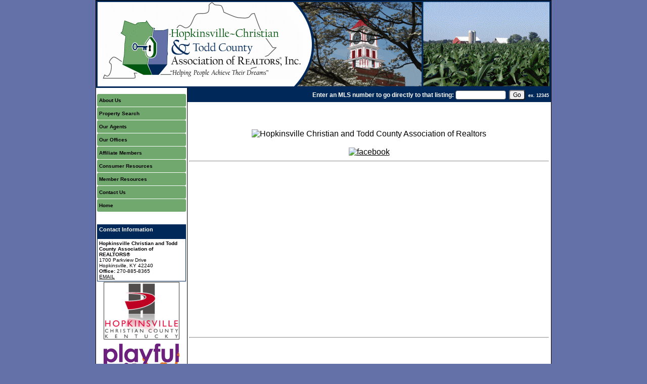

--- FILE ---
content_type: text/html; charset=UTF-8
request_url: https://hopkinsvillemls.org/
body_size: 6408
content:
<!--
Systems Engineering Inc.
s_id: 307/289
Site ID: 289
PN1
account_id: 307
board_id: 307
Layout ID:15
Theme ID:0
 -->


    <link rel="preload" href="scripts_rev/css/jquery-ui.css" as="style">
    <link rel="stylesheet" href="scripts_rev/css/jquery-ui.css">
<!--<script src="//ajax.googleapis.com/ajax/libs/jquery/1.12.0/jquery.min.js"></script>
<script src="scripts_rev/js/bootstrap.min.js" type="text/javascript"></script>
<script src="//ajax.googleapis.com/ajax/libs/jqueryui/1.11.4/jquery-ui.min.js"></script>-->


<!DOCTYPE html>
<html lang="en-US">
<head>
	<title>Hopkinsville Christian and Todd County Association of REALTORS®</title>

	
<meta name="keywords" content="Hopkinsville Christian and Todd County Association of Realtors, real estate in hopkinsville,Hopkinsville Ft Campbell, Ft Campbell KY, Ft Campbell Real Estate, Ft Campbell Homes, Clarksville Real Estate, Christian County KY, Ft Campbell Homes,Clarksville TN, Ft Campbell Army Base,Ft Campbell Clarksville Military Homes,Ft Campbell Oak Grove KY, Ft Campbell TN, Ft Campbell Housing, Hopkinsville KY TN Homes,Ft Campbell Relocation, Ft Campbell Off-base Housing, Ft Campbell Hopkinsville ,Ft Campbell Family Housing, Fort Campbell Real Estate, KY,Todd County,Todd County KY,Guthrie KY,Elkton KY,Trenton KY,Pennyrile Region,Hemlock SemiConductor,Clarksville TN,Kentucky, Homes, Houses">
<meta name="description" content="Search for Hopkinsville Christian and Todd County Association of Realtors, real estate in Hopkinsville,Hopkinsville, Ft Campbell KY Real Estate and Homes">
<meta http-equiv="content-type" content="text/html; charset=UTF-8">
<meta http-equiv="content-language" content="en-US">
<meta content="Systems Engineering, Inc." name="copyright">
<meta content="index,follow" name="robots">
<meta content="Copyrighted Work" name="document-rights">
<meta content="Public" name="document-type">
<meta content="General" name="document-rating">

<meta property="og:url" content="" />
<meta property="og:site_name" content="" />
<meta property="og:description" content="" />
<meta property="og:type" content="article" />
<meta property="og:title" content="" />
<meta property="fb:app_id" content="" />

<link rel="canonical" href="https://www.usamls.net/hopkinsville/" />


    <meta content="text/html; charset=utf-8" http-equiv="Content-Type">
    <meta content="IE=edge,chrome=1" http-equiv="X-UA-Compatible">
    <meta name="viewport" content="width=device-width, initial-scale=1.0">

    <link rel="shortcut icon" href="scripts_rev/img/favicon.ico" />

	
		<link rel="preload" href="scripts_rev/css/main.css" as="style">
		<link rel="stylesheet" href="scripts_rev/css/main.css">

		<link rel="preload" href="scripts_rev/css/normalize.css" as="style">
		<link rel="stylesheet" href="scripts_rev/css/normalize.css">

		<link rel="preload" href="scripts_rev/css/grid.css" as="style">
		<link rel="stylesheet" href="scripts_rev/css/grid.css">

		<link rel="preload" href="scripts_rev/css/jquery-ui.css" as="style">
		<link rel="stylesheet" media="all" href="scripts_rev/css/jquery-ui.css">

		

<style type="text/css">
<!--

body {
    margin:0;
    margin-left: 0%;
	margin-right: 0%;
	margin-top: 0%;
    background: #6471a8;

    color: #000000;
	font-variant: normal;
	font-family: verdana,arial,helvetica;
	font-size: 10px;
 }

HR { max-width:100%;background:#FFFFFF;margin:.5em auto;}
H1 { font-family:verdana,arial,helvetica;margin:0;}
H2 { font-family:verdana,arial,helvetica;margin:0;}
H3 { font-family:verdana,arial,helvetica;margin:0;}
H4 { font-family:verdana,arial,helvetica;margin:0;}
H5 { font-family:verdana,arial,helvetica;margin:0;}
H6 { font-family:verdana,arial,helvetica;margin:0;}

a:link { /*;font-size:*//*px;*/color:#000000; text-decoration: underline;}
a:visited { /*;font-size:*//*px;*/color:#000000; text-decoration: underline;}
a:hover { /*;font-size:*//*px;*/color:#000000; text-decoration: underline;}
	
.button {border-color:#999999; font-size: 10pt;font-family: Arial,Sans-Serif; border-style:solid; border-width:1px; color: #666666; font-weight: bold;cursor:pointer;padding:2px;}	
.form {border-color:#999999; font-family: Arial, Verdana, Helvetica; border-style:solid; border-width:1px; color: #666666; font-weight: bold;}
.searchform {font-size: 10px; font-family: verdana,arial,helvetica;} 
.formsubmit {border-color:#999999; font-family: Arial,Sans-Serif; border-style:solid; border-width:1px; color: #666666; font-weight: bold;cursor:pointer;}
.formtitle {color:#000000;font-family:arial,sans-serif;font-size:10pt;font-weight:bold;}
.img {color:#000000;font-size:10px;padding:0px;border: solid 1px black;cursor: pointer;}
.smallbody {color: #000000;font-size:9px;padding:2px;}
.listingtools {background-color:#002859;color: #FFFFFF;font-size:11px;padding:2px;font-weight:bold;}
.menubk { background: #FFFFFF;background-position: bottom left;background-repeat: no-repeat;color:#000000; padding:0px; border-right:1px solid #000000;}
/*.menu-features{background: #FFFFFF;color:#000000;}*/
nav.menubk ul li a.mobileMenuName{background-color:#FFFFFF;color:#000000;}


.logocell {background: #FFFFFF; background-position: right;background-repeat: no-repeat;min-height:75px;}
.template_logo_cell {background: #FFFFFF;}
.mobileLogo, .mobileMenuDropDown {background-color:#FFFFFF;}
.bodyborder { border-top:solid 1px #EEEEEE; border-left:solid 1px #EEEEEE; border-right:solid 1px #EEEEEE;border-bottom:solid 1px #EEEEEE;} 
.featured {background: #6699CC;color:#FFFFCC; line-height:11pt; padding:1px;line-height:9pt; border-top:solid 1px #000000; border-right:solid 1px #000000;border-left:solid 1px #000000;font-size: 9px;font-weight: bold;}
.highlightborder {border:solid 1px #EEEEEE;}
.secondaryborder {border:solid 1px #002859;}
.mainborder {border:solid 2px #FFFFFF;border-left:solid 2px #FFFFFF; border-top:solid 2px #FFFFFF;border-right:solid 2px #FFFFFF; border-bottom:solid 2px #FFFFFF;}
.oneline {color:#000000;font-size:10px;padding:1px;}
.oneline A:link {border:solid 1px black; cursor: pointer;}
.oneline2 {color:#000000;font-size:10px;line-height:1em;padding:1px;}
.bodytext{ background: #FFFFFF;
}
	
.main {background:#FFFFFF;color: #000000;font-size:10px;font-weight:200;}
.main A:link { font-size:10px;color:#000000; text-decoration: underline;}
.main A:visited { font-size:10px;color:#000000; text-decoration: underline;}
.main A:hover { font-size:10px;color:#000000; text-decoration: underline;}

.menu {background: #71a86e;color: #000000;font-size:10px;font-weight:bold;}
.menu a:link { font-size:10px;color:#000000; text-decoration: underline;font-weight:bold;}
.menu a:visited { font-size:10px;color:#000000; text-decoration: underline;font-weight:bold;}
.menu a:hover { font-size:10px;color:#005710; text-decoration: underline;font-weight:bold;}

.body {font-family:verdana,arial,helvetica;color: #000000;font-size:10px;font-weight:200;}
.body a:link { font-family:verdana,arial,helvetica;font-size:10px;color:#000000; text-decoration: underline;}
.body a:visited { font-family:verdana,arial,helvetica;font-size:10px;color:#000000; text-decoration: underline;}
.body a:hover { font-family:verdana,arial,helvetica;font-size:10px;color:#000000; text-decoration: underline;}

a.mobileMenuName {color: #000000;}
.menuitems {background: #71a86e;background-repeat: repeat-x;color:#000000;padding:6px 4px;line-height:normal;background-size:100% 100%;}
.menuitems a:link {font-family: verdana,arial,helvetica; font-size: 10px; font-weight:bold; color: #000000; text-decoration: none;}
.menuitems a:visited {font-family: verdana,arial,helvetica; font-size: 10px; font-weight:bold; color: #000000;text-decoration: none;}
.menuitems a:hover {font-family: verdana,arial,helvetica; font-size: 10px; font-weight:bold; color: #005710; text-decoration: underline; }

.secondary {background: #002859;color: #FFFFFF;font-size:11px;font-weight:bold;}
.framingLinkBottomMenu{text-align:center; padding:4px;}
.secondary a:link { font-size:11px;color:#FFFFFF; text-decoration: underline;}
.secondary a:visited { font-size:11px;color:#FFFFFF; text-decoration: underline;}
.secondary a:hover { font-size:11px;color:#FFFFFF; text-decoration: underline;}
.secondarybk {background: #002859;color: #FFFFFF;font-size:11px;font-weight:bold;}

.highlight, #mobileDropdownMenu li a {background: #EEEEEE;color: #000000;font-size:10px;font-weight:bold;}
.highlight a:link { font-size:10px;color:#000000; text-decoration: underline;}
.highlight a:visited { font-size:10px;color:#000000; text-decoration: underline;}
.highlight a:hover { font-size:10px;color:#000000; text-decoration: underline;}

.linkbody {color: #000000;font-size:10px;padding: 0px;}
.linkbody a:link { color:#000000;font-size:10px;text-decoration: underline;}
.linkbody a:visited { color:#000000;font-size:10px;text-decoration: underline;}
.linkbody a:hover { color:#000000;font-size:10px;text-decoration: underline;}

.bkbar {background: #FFFFFF);padding:0px;font-size: 10px;color:#000000;}
.bkbar a:link { font-family: verdana,arial,helvetica; font-size: 10px; font-weight:200; color: #000000; text-decoration: none; }
.bkbar a:visited { font-family: verdana,arial,helvetica; font-size: 10px; font-weight:200; color: #000000;text-decoration: none;}
.bkbar a:hover { font-family: verdana,arial,helvetica; font-size: 10px; font-weight:200; color: #000000; text-decoration: underline; }

.subbar {background: #FFFFFF; color:#000000; font-size: 10px;float: left;width: 100%;}
.subbar a:link { font-family:verdana,arial,helvetica; font-size: 10px; font-weight:200; color: #000000; text-decoration: none; }
.subbar a:visited { font-family: verdana,arial,helvetica; font-size: 10px; font-weight:200; color: #000000;text-decoration: none;}
.subbar a:hover { font-family: verdana,arial,helvetica; font-size: 10px; font-weight:200; color: #000000; text-decoration: underline; }

.modContactHeader {background:#002859;background-position: top left;color: #FFFFFF;font-size:11px;padding: 4px;font-weight:bold;height:20px}
.modContactBody {background:#FFFFFF;color: #000000;font-size:10px;padding: 3px;}
.modContactBody A:link { color:#000000;font-size:10px;text-decoration: underline;}
.modContactBody A:visited { color:#000000;font-size:10px;text-decoration: underline;}
.modContactBody A:hover { color:#000000;font-size:10px;text-decoration: underline;}
.modContactBorder {border:solid 1px #002859;background:#FFFFFF;}

.modHeader {background:#002859;background-position: top left;color: #FFFFFF;font-size:11px;padding: 4px;font-weight:bold;height:20px}
.framingLinkModHeaderSpacer {background:#FFFFFF;background-position: top left;height:28px;}
.modBody {background:#FFFFFF;color: #000000;font-size:12px;padding: 3px;}
.modBody A:link { color:#000000;font-size:10px;text-decoration: underline;}
.modBody A:visited { color:#000000;font-size:10px;text-decoration: underline;}
.modBody A:hover { color:#000000;font-size:10px;text-decoration: underline;}
.modBorder {border:solid 1px #002859;background:#FFFFFF;}


.layout_8_menubk{width: 170px;max-width: 25%;display:table-cell; vertical-align:top;}
.layout_8_bodytext{display:table-cell;}
.layout_8_logocell_true{top:2px;margin-bottom:6px;max-width:100%;}
.layout_8_logocell_false {height:auto;}

-->
</style>


		<link rel="preload" href="scripts_rev/css/large.css" as="style">
		<link rel="stylesheet" href="scripts_rev/css/large.css">

		<link rel="preload" href="scripts_rev/templates/15/fullStylesheet.css" as="style">
		<link rel="stylesheet" href="scripts_rev/templates/15/fullStylesheet.css">


		<style type="text/css">
			.container, .splashContainer {
				
					width: 900px;
				
			}
		</style>

	
    <style>
        .website_img_large {border: solid 1px #000;width: auto;max-width: 100%;max-height: 320px;text-align: center;margin-bottom: 1%;min-height: 200px;}
        .website_img_small {border: solid 1px #000;width: auto;max-width: 100%;max-height: 320px;text-align: center;margin-bottom: 1%;min-height: 200px;}
    </style>
    

    
</head>
<body>
	<script src="scripts_rev/js/functions.js" type="text/javascript" async></script>
	<script src="//ajax.googleapis.com/ajax/libs/jquery/1.12.0/jquery.min.js" async></script>
	<script src="scripts_rev/js/bootstrap.min.js" type="text/javascript" async></script>
	<script src="//ajax.googleapis.com/ajax/libs/jqueryui/1.11.4/jquery-ui.min.js" async></script>

	<script async>  
		var el = document.getElementsByTagName("body")[0];  
		el.className = "";  
	</script> 
	<meta name="viewport" content="width=device-width, initial-scale=1.0">



<div class="bannerAds">
	
</div>
<!-- overall site div -->
<div class="container clearfix">
	<!--  Top Menu Area  -->
	<div class="template_top_menu grid_100">
		<div class="bkbar">
			
			
		</div>
	</div>	
	<!-- Logo Cell  -->
			<div class="logocell grid_100"><a href="default.asp"><img src="images/logo-header-final.gif" border="0" alt="Hopkinsville Christian and Todd County Association of REALTORS®" class="logo" /></a></div>
			
	<!--  Main Menu Area  -->
	<div class="container_2">
	
		<div class="menuContainer layout_15_HeightFix">
			<div class="menubk" role="nav">
                <br />
				 <div class="menuitems"><a href="default.asp?content=custom&menu_id=196083" >About Us</a>&nbsp;</div>
 <div class="menuitems"><a href="default.asp?content=search&menu_id=6859" >Property Search</a>&nbsp;</div>
 <div class="menuitems"><a href="default.asp?content=agents&menu_id=6865" >Our Agents</a>&nbsp;</div>
 <div class="menuitems"><a href="default.asp?content=office&menu_id=6860" >Our Offices</a>&nbsp;</div>
 <div class="menuitems"><a href="default.asp?content=custom&menu_id=272653" >Affiliate Members</a>&nbsp;</div>
 <div class="menuitems"><a href="default.asp?content=custom&menu_id=272519" >Consumer Resources</a>&nbsp;</div>
 <div class="menuitems"><a href="default.asp?content=custom&menu_id=272480" >Member Resources</a>&nbsp;</div>
 <div class="menuitems"><a href="default.asp?content=contact&menu_id=6872" >Contact Us</a>&nbsp;</div>
 <div class="menuitems"><a href="default.asp?content=default&menu_id=6864" >Home</a>&nbsp;</div>
<br>
					<br>
				<div class="menuFeatures">
					
			<div id="contact_info_id" class="gbl_functions_left_menu scrolling_contact">
				<div class="mobileMenuBarFix">
					<div class="modContactHeader">
						<strong>Contact Information</strong>
					</div>	
					<div class="modContactBorder">
						<div class="modContactBody">
							<span class="website_bold">Hopkinsville Christian and Todd County Association of  REALTORS®</span><br />
1700 Parkview Drive<br />
Hopkinsville, KY 42240<br />
<span class="website_bold">Office: </span>270-885-8365<br />
<a alt="Email Board" href="default.asp?content=contact">EMAIL</a><br />

						</div>
					</div>
				</div>
				<div style="font-size: 1px;" class="modContactTotal"></div>
								
			</div>
		<div class="display_ads"><a href="scripts_rev/ad_redirect.asp?ad_id=250" target=ads><img src="./ads/ChamberLogo.gif" alt="Hopkinsville Chamber of Commerce" border="0" /></a></div><div class="display_ads"><a href="scripts_rev/ad_redirect.asp?ad_id=859" target=ads><img src="./ads/Playful City.gif" alt="Playful City USA" border="0" /></a></div><div class="display_ads"><a href="scripts_rev/ad_redirect.asp?ad_id=837" target=ads><img src="./ads/RESO_Certified_whiteborder.gif" alt="Reso Certified" border="0" /></a></div>
					
				</div>
			</div>
		</div>

		<!--  Content Area  -->
		<div class="bodyContentContainer layout_15_HeightFix">
			<div class="bodytext">
			<div class="modHeaderOverride">
				

    <form name="quicksearch_bar" method="get">
		<div class="modHeader">
			<label for="mls_number">Enter an MLS number to go directly to that listing:</label>
			<input type="text" name="mls_number" id="mls_number" size="5" class="website_input_form" maxlength="5" value="">
			&nbsp;<input type="button" name="go" value="Go" class='classybutton' onclick="var s = quicksearch_bar.mls_number.value; if (isNaN(s)) alert('Oops, your value must be a valid MLS number.'); else quicksearch_bar.submit();">
			&nbsp;<strong><small>ex.&nbsp;12345</small></strong>
		</div>
	 <input type="hidden" name="content" value="expanded">
	 <input type="hidden" name="this_format" value="0">
	 </form>

   
			</div>
			<div class="bodyContent">
				<div class="contentPadding" role="main">
				
				
				
	
				
				
				
				
				
<p>&nbsp;</p>

<div style="text-align: center;"><img alt="Hopkinsville Christian and Todd County Association of Realtors" src="https://www.usamls.net/hopkinsville/images/main2.gif" /></div>

<div style="text-align: center;">&nbsp;</div>

<div style="text-align: center;"><a href="https://www.facebook.com/pages/Hopkinsville-Christian-Todd-County-Association-of-Realtors-Inc/512869638834309" target="_blank"><img alt="facebook" src="https://www.usamls.net/hopkinsville/images/fb-logo.gif" /></a></div>

<div style="text-align: center;">
<hr /></div>

<p style="text-align: center;"><iframe frameborder="0" height="315" src="//www.youtube.com/embed/AjohgKL_4Ks?rel=0" width="560"></iframe></p>

<hr />
<p style="text-align: center;"><iframe frameborder="0" height="315" src="//www.youtube.com/embed/L_9lV844ZS8" width="420"></iframe><br />
<strong><span style="font-size:14px">Please view this video to learn more about the wonderful communities of Hopkinsville, Oak Grove, and all of Christian County, KY (Proud neighbor of Fort Campbell)</span></strong></p>

<p style="text-align: center;"><span style="font-size:8px"><span style="font-family:arial"><em>Photos courtesy of Hopkinsville-Christian County Chamber of Commerce and Parks &amp; Recreation Department</em></span></span></p>
<div></div>			<!-- Footer Page Begins-->				
					<div class="menuFeaturesMobile">
						
						<div class="menuFeaturesMobileSpacer">
							<div class="display_ads"><a href="scripts_rev/ad_redirect.asp?ad_id=250" target=ads><img src="./ads/ChamberLogo.gif" alt="Hopkinsville Chamber of Commerce" border="0" /></a></div><div class="display_ads"><a href="scripts_rev/ad_redirect.asp?ad_id=859" target=ads><img src="./ads/Playful City.gif" alt="Playful City USA" border="0" /></a></div><div class="display_ads"><a href="scripts_rev/ad_redirect.asp?ad_id=837" target=ads><img src="./ads/RESO_Certified_whiteborder.gif" alt="Reso Certified" border="0" /></a></div>
						</div>
					</div>
					<div class="footer" role="footer">
						<div class="bottomMenu">
							<div class="linkbody"> &nbsp;<a href="membersonly.asp" >Members Only</a>&nbsp;
| &nbsp;<a href="default.asp?content=contact&menu_id=6872" >Contact Us</a>&nbsp;
| &nbsp;<a href="default.asp?content=default&menu_id=6864" >Home</a>&nbsp;
| &nbsp;<a href="default.asp?content=custom&menu_id=279032" >HCTCAOR DMCA Notice</a>&nbsp;
| &nbsp;<a href="default.asp?content=privacy&menu_id=179123" >Privacy Policy</a>&nbsp;
| &nbsp;<a href="default.asp?content=sitemap&menu_id=179124" >Site Map</a>&nbsp;
&nbsp;</div>
						</div>
						<div class="designationSection">
							<div class="footerItemWrapper"><img src="https://hopkinsvillemls.org/designations/MLSBlack.png" alt="REALTOR designation image MLS-Black" />
<img src="https://hopkinsvillemls.org/designations/realtor.gif" alt="REALTOR designation image REALTOR®" />
<img src="https://hopkinsvillemls.org/designations/eho.gif" alt="REALTOR designation image Equal Housing Opportunity" />
</div>
						</div>
						<div class="copyrightLink">
							<div class="footerItemWrapper">
								<a href="https://www.seisystems.com" title="This link opens https://www.seisystems.com">&#169; Systems Engineering, Inc.</a>
							</div>
						</div>
						<div class="website_disclaimer">
							<div class="footerItemWrapper">Hopkinsville Christian and Todd County Association of Realtors, real estate in hopkinsville,Hopkinsville Ft Campbell, Ft Campbell KY, Ft Campbell Real Estate, Ft Campbell Homes, Clarksville Real Estate, Christian County KY, Ft Campbell Homes,Clarksville TN, Ft Campbell Army Base,Ft Campbell Clarksville Military Homes,Ft Campbell Oak Grove KY, Ft Campbell TN, Ft Campbell Housing, Hopkinsville KY TN Homes,Ft Campbell Relocation, Ft Campbell Off-base Housing, Ft Campbell Hopkinsville ,Ft Campbell Family Housing, Fort Campbell Real Estate, KY,Todd County,Todd County KY,Guthrie KY,Elkton KY,Trenton KY,Pennyrile Region,Hemlock SemiConductor,Clarksville TN,Kentucky, Homes, Houses
</div>				
						</div>
					</div>
				</div>
<!-- contentPadding end -->
			</div>
		</div>
		</div>
	</div>
</div>


 

    <script src="scripts_rev/js/rotateImg.js" type="text/javascript" async></script>
    <script src="scripts_rev/js/equalHeights.js" type="text/javascript" async></script>

</body>

</html>
